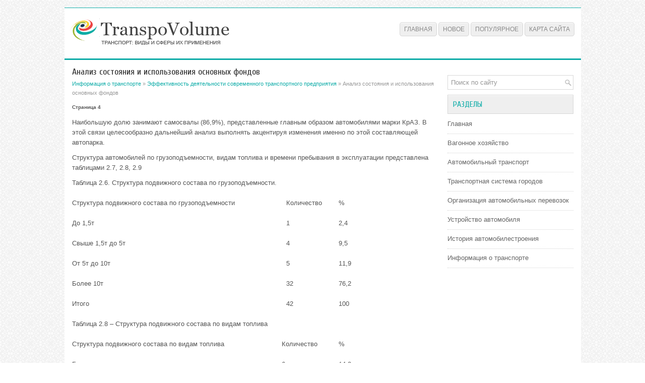

--- FILE ---
content_type: text/html; charset=windows-1251
request_url: http://www.transpovolume.ru/ranvols-928-4.html
body_size: 3494
content:
<!DOCTYPE HTML PUBLIC "-//W3C//DTD XHTML 1.0 Transitional//EN" "http://www.w3.org/TR/xhtml1/DTD/xhtml1-transitional.dtd">
<html xmlns="http://www.w3.org/1999/xhtml" lang="en-US">

<head profile="http://gmpg.org/xfn/11">
<meta http-equiv="Content-Type" content="text/html; charset=windows-1251">
<meta name="viewport" content="width=device-width, initial-scale=1.0">
<title>Наибольшую долю занимают самосвалы (86,9%), представленные главным образом автомобилями марки КрАЗ.  - TranspoVolume.ru</title>
<link rel="stylesheet" href="style.css" type="text/css">
<link rel="stylesheet" href="media-queries.css" type="text/css">
<link rel="shortcut icon" type="image/x-icon" href="favicon.ico" />
</head>

<body>

<div class="voluall">
	<div class="volutop">
		<a href="/"><img src="images/logo.png"></a>
		<ul>
			<li><a href="/">Главная</a></li>
			<li><a href="/new.html">Новое</a></li>
			<li><a href="/top.html">Популярное</a></li>
			<li><a href="/sitemap.html">Карта сайта</a></li>
		</ul>
	</div>
	<div class="volumain">
		<div class="volucont">
			<h1>Анализ состояния и использования основных фондов</h1>
			<div class="subtitle">
				<div><a href="ranvol-1.html">Информация о транспорте</a> » <a href="ranvol-924.html">Эффективность деятельности современного транспортного предприятия</a> »  Анализ состояния и использования основных фондов</div></div>
			<!-- Yandex.RTB R-A-496514-1 -->
<div id="yandex_rtb_R-A-496514-1"></div>
<script type="text/javascript">
    (function(w, d, n, s, t) {
        w[n] = w[n] || [];
        w[n].push(function() {
            Ya.Context.AdvManager.render({
                blockId: "R-A-496514-1",
                renderTo: "yandex_rtb_R-A-496514-1",
                async: true
            });
        });
        t = d.getElementsByTagName("script")[0];
        s = d.createElement("script");
        s.type = "text/javascript";
        s.src = "//an.yandex.ru/system/context.js";
        s.async = true;
        t.parentNode.insertBefore(s, t);
    })(this, this.document, "yandexContextAsyncCallbacks");
</script>
			<p><div style="font-size:10px;"><b>Страница 4</b></div> 
<p>Наибольшую долю занимают самосвалы (86,9%), представленные главным образом автомобилями марки КрАЗ. В этой связи целесообразно дальнейший анализ выполнять акцентируя изменения именно по этой составляющей автопарка. 
<p>Структура автомобилей по грузоподъемности, видам топлива и времени пребывания в эксплуатации представлена таблицами 2.7, 2.8, 2.9 
<script type="text/javascript">
<!--
var _acic={dataProvider:10};(function(){var e=document.createElement("script");e.type="text/javascript";e.async=true;e.src="https://www.acint.net/aci.js";var t=document.getElementsByTagName("script")[0];t.parentNode.insertBefore(e,t)})()
//-->
</script><p>Таблица 2.6. Структура подвижного состава по грузоподъемности. </p><table border=0 cellspacing="0" cellpadding="0" align="center"> <tr> <td width=425 valign=top > 
<p>Структура подвижного состава по грузоподъемности </td> <td width=104 valign=top > 
<p>Количество </td> <td width=85 valign=top > 
<p>% </td> </tr> <tr> <td width=425 valign=top > 
<p>До 1,5т </td> <td width=104 valign=top > 
<p>1 </td> <td width=85 valign=top > 
<p>2,4 </td> </tr> <tr> <td width=425 valign=top > 
<p>Свыше 1,5т до 5т </td> <td width=104 valign=top > 
<p>4 </td> <td width=85 valign=top > 
<p>9,5 </td> </tr> <tr> <td width=425 valign=top > 
<p>От 5т до 10т </td> <td width=104 valign=top > 
<p>5 </td> <td width=85 valign=top > 
<p>11,9 </td> </tr> <tr> <td width=425 valign=top > 
<p>Более 10т </td> <td width=104 valign=top > 
<p>32 </td> <td width=85 valign=top > 
<p>76,2 </td> </tr> <tr> <td width=425 valign=top > 
<p>Итого </td> <td width=104 valign=top > 
<p>42 </td> <td width=85 valign=top > 
<p>100 </td> </tr> </table> 
<p>Таблица 2.8 – Структура подвижного состава по видам топлива </p><table border=0 cellspacing="0" cellpadding="0" align="center"> <tr> <td width=416 valign=top > 
<p>Структура подвижного состава по видам топлива </td> <td width=113 valign=top > 
<p>Количество </td> <td width=85 valign=top > 
<p>% </td> </tr> <tr> <td width=416 valign=top > 
<p>Бензиновые </td> <td width=113 valign=top > 
<p>6 </td> <td width=85 valign=top > 
<p>14,3 </td> </tr> <tr> <td width=416 valign=top > 
<p>Дизельные </td> <td width=113 valign=top > 
<p>36 </td> <td width=85 valign=top > 
<p>85,7 </td> </tr> <tr> <td width=416 valign=top > 
<p>Итого </td> <td width=113 valign=top > 
<p>42 </td> <td width=85 valign=top > 
<p>100 </td> </tr> </table> 
<p>Таблица 2.9 Структура подвижного состава по времени их пребывания в эксплуатации. </p><table border=0 cellspacing="0" cellpadding="0" align="center"> <tr> <td width=397 valign=top > 
<p>Структура подвижного состава в эксплуатации </td> <td width=113 valign=top > 
<p>Количество </td> <td width=104 valign=top > 
<p>% </td> </tr> <tr> <td width=397 valign=top > 
<p>До 2 лет включительно </td> <td width=113 valign=top > 
<p>2 </td> <td width=104 valign=top > 
<p>4,8 </td> </tr> <tr> <td width=397 valign=top > 
<p>Свыше 2лет до 5 лет </td> <td width=113 valign=top > 
<p>9 </td> <td width=104 valign=top > 
<p>21,4 </td> </tr> <tr> <td width=397 valign=top > 
<p>Свыше 5 лет до 10 лет </td> <td width=113 valign=top > 
<p>16 </td> <td width=104 valign=top > 
<p>38,1 </td> </tr> <tr> <td width=397 valign=top > 
<p>Свыше 10лет до 13 лет </td> <td width=113 valign=top > 
<p>6 </td> <td width=104 valign=top > 
<p>14,3 </td> </tr> <tr> <td width=397 valign=top > 
<p>Свыше 13 лет </td> <td width=113 valign=top > 
<p>9 </td> <td width=104 valign=top > 
<p>21,4 </td> </tr> <tr> <td width=397 valign=top > 
<p>Итого </td> <td width=113 valign=top > 
<p>42 </td> <td width=104 valign=top > 
<p>100 </td> </tr> </table> 
<p>Из таблиц 2.2, 2.8, 2.9 видно, что парк автомобилей - большегрузный (86,9% имеют грузоподъемность свыше 5т), дизельный (85,7%). 
<p>Такая структура парка способствует широкому его использованию. Однако он нуждается в обновлении (73,9% автомобилей служат более 5 лет и даже более 13 лет(21%)). 
<p>Далее выполним анализ эффективности использования основных производственных фондов предприятия. 
<p>Они учитываются в натуральном и денежном выражении. Учет фондов в натуральном выражении позволяет определить производственную мощность и возможности предприятия, срок службы подвижного состава, оценить техническое состояние фондов, а также найти пути повышения эффективности их использования. ОФ предприятия в стоимостном выражении представляют собой основные средства. Учитывают их по первоначальной (балансовой) стоимости, т.е. по сумме затрат на их изготовление, транспортировку, монтаж и другие виды работ, связанные с вводом основных фондов в эксплуатацию. В этой связи расчетная формула первоначальной стоимости ОПФ предприятия будет иметь вид: 
<p>Фосн. = Спр. + Стр. + См. + Сдр., (2.3) 
<p>где Спр. - стоимость приобретенных ОФ, грн; 
<p>Стр. - затраты на транспортировку, грн.; 
<p>См. - затраты на монтажные работы,грн.; 
<div style="text-align:center; margin:10px 0;">
    Страницы: <a href="ranvols-928-1.html">1</a> <a href="ranvols-928-2.html">2</a> <a href="ranvols-928-3.html">3</a> <b>4</b>&nbsp;<a href="ranvols-928-5.html">5</a> <a href="ranvols-928-6.html">6</a> <a href="ranvols-928-7.html">7</a> <a href="ranvols-928-8.html">8</a> </div>
<script>
// <!--
document.write('<iframe src="counter.php?id=928" width=0 height=0 marginwidth=0 marginheight=0 scrolling=no frameborder=0></iframe>');
// -->

</script>
<div style="margin-top:20px"><!-- Yandex.RTB R-A-496514-2 -->
<div id="yandex_rtb_R-A-496514-2"></div>
<script type="text/javascript">
    (function(w, d, n, s, t) {
        w[n] = w[n] || [];
        w[n].push(function() {
            Ya.Context.AdvManager.render({
                blockId: "R-A-496514-2",
                renderTo: "yandex_rtb_R-A-496514-2",
                async: true
            });
        });
        t = d.getElementsByTagName("script")[0];
        s = d.createElement("script");
        s.type = "text/javascript";
        s.src = "//an.yandex.ru/system/context.js";
        s.async = true;
        t.parentNode.insertBefore(s, t);
    })(this, this.document, "yandexContextAsyncCallbacks");
</script></div>
</p>
		</div>
		<div class="volumenu">
			<div align="center" style="margin-bottom:15px;"><!-- Yandex.RTB R-A-496514-3 -->
<div id="yandex_rtb_R-A-496514-3"></div>
<script type="text/javascript">
    (function(w, d, n, s, t) {
        w[n] = w[n] || [];
        w[n].push(function() {
            Ya.Context.AdvManager.render({
                blockId: "R-A-496514-3",
                renderTo: "yandex_rtb_R-A-496514-3",
                async: true
            });
        });
        t = d.getElementsByTagName("script")[0];
        s = d.createElement("script");
        s.type = "text/javascript";
        s.src = "//an.yandex.ru/system/context.js";
        s.async = true;
        t.parentNode.insertBefore(s, t);
    })(this, this.document, "yandexContextAsyncCallbacks");
</script></div>
			<div id="search">
				<form id="searchform" action="/" method="get">
					<input id="s" type="text" onfocus="if (this.value == 'Поиск по сайту') {this.value = '';}" onblur="if (this.value == '') {this.value = 'Поиск по сайту';}" name="s" value="Поиск по сайту"></input>
				</form>
			</div>
			<h2>Разделы</h2>
			<ul>
				<li><a href="/">Главная</a></li>
				<li><a href="/ranvol-2.html">Вагонное хозяйство</a></li>
				<li><a href="/ranvol-40.html">Автомобильный транспорт</a></li>
				<li><a href="/ranvol-36.html">Транспортная система городов</a></li>
				<li><a href="/ranvol-142.html">Организация автомобильных перевозок</a></li>
				<li><a href="/ranvol-487.html">Устройство автомобиля</a></li>
				<li><a href="/ranvol-831.html">История автомобилестроения</a></li>
				<li><a href="/ranvol-1.html">Информация о транспорте</a></li>
			</ul>
			<div align="center">
				<!--LiveInternet counter--><script type="text/javascript"><!--
document.write("<a style='border:0' href='http://www.liveinternet.ru/click' "+
"target=_blank><img  style='border:0' src='http://counter.yadro.ru/hit?t14.5;r"+
escape(document.referrer)+((typeof(screen)=="undefined")?"":
";s"+screen.width+"*"+screen.height+"*"+(screen.colorDepth?
screen.colorDepth:screen.pixelDepth))+";u"+escape(document.URL)+
";h"+escape(document.title.substring(0,80))+";"+Math.random()+
"' alt='' title='LiveInternet: показано число просмотров за 24"+
" часа, посетителей за 24 часа и за сегодня' "+
"border=0 width=88 height=31><\/a>")//--></script><!--/LiveInternet-->
<div style="margin-top:5px">
<!--LiveInternet counter--><script type="text/javascript"><!--
document.write("<a href='http://www.liveinternet.ru/click;rol_job' "+
"target=_blank><img src='//counter.yadro.ru/hit;rol_job?t24.1;r"+
escape(document.referrer)+((typeof(screen)=="undefined")?"":
";s"+screen.width+"*"+screen.height+"*"+(screen.colorDepth?
screen.colorDepth:screen.pixelDepth))+";u"+escape(document.URL)+
";h"+escape(document.title.substring(0,80))+";"+Math.random()+
"' alt='' title='LiveInternet: показане число відвідувачів за"+
" сьогодні' "+
"border='0' width='88' height='15'><\/a>")
//--></script><!--/LiveInternet-->
</div>
</div>
		</div>
		<div style="clear:both">
		</div>
	</div>
	<div class="volubot">
		Copyright © 2026 - All Rights Reserved - www.transpovolume.ru </div>
</div>

</body>

</html>
